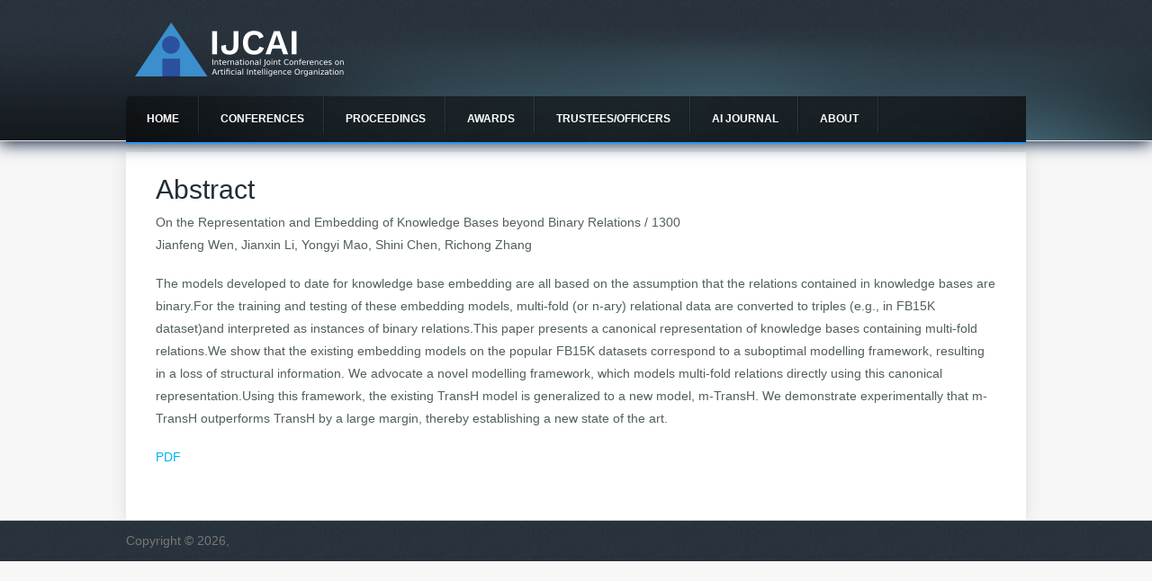

--- FILE ---
content_type: text/html; charset=utf-8
request_url: https://www.ijcai.org/Abstract/16/188
body_size: 3443
content:
<!DOCTYPE html>
<head>
<meta charset="utf-8" />
<meta name="Generator" content="Drupal 7 (http://drupal.org)" />
<meta name="viewport" content="width=device-width" />
<link rel="shortcut icon" href="https://www.ijcai.org/sites/all/themes/creative-responsive-theme/favicon.ico" type="image/vnd.microsoft.icon" />
<title>Abstract | IJCAI</title>
<link type="text/css" rel="stylesheet" href="https://www.ijcai.org/sites/default/files/css/css_xE-rWrJf-fncB6ztZfd2huxqgxu4WO-qwma6Xer30m4.css" media="all" />
<link type="text/css" rel="stylesheet" href="https://www.ijcai.org/sites/default/files/css/css_QFvdUZuRxU8BDGITNP9RHPu44UYXSsn02-YoCVOHqRk.css" media="all" />
<link type="text/css" rel="stylesheet" href="https://www.ijcai.org/sites/default/files/css/css_Mkd9wru-XGNEy3NbAaJTRYf_03tRyYJ14rVf0Qq94Ps.css" media="all" />
<link type="text/css" rel="stylesheet" href="https://www.ijcai.org/sites/default/files/css/css_Qf---RHq4zDSwkHsFHttLlryblQdA3Plj2EYvf8Aa9U.css" media="all" />
<script type="text/javascript" src="//ajax.googleapis.com/ajax/libs/jquery/1.10.2/jquery.min.js"></script>
<script type="text/javascript">
<!--//--><![CDATA[//><!--
window.jQuery || document.write("<script src='/sites/all/modules/jquery_update/replace/jquery/1.10/jquery.min.js'>\x3C/script>")
//--><!]]>
</script>
<script type="text/javascript" src="https://www.ijcai.org/sites/default/files/js/js_38VWQ3jjQx0wRFj7gkntZr077GgJoGn5nv3v05IeLLo.js"></script>
<script type="text/javascript" src="https://www.ijcai.org/sites/default/files/js/js_f_BpsloZtITWNBq8h8TQNh4SUGlZKD__yTkMLSN2_t8.js"></script>
<script type="text/javascript" src="https://www.ijcai.org/sites/default/files/js/js_dMpMyJh_mrZIhjrgnhJu3QqdxeWM22GMwwYnLo7Z3Nw.js"></script>
<script type="text/javascript">
<!--//--><![CDATA[//><!--
(function(i,s,o,g,r,a,m){i["GoogleAnalyticsObject"]=r;i[r]=i[r]||function(){(i[r].q=i[r].q||[]).push(arguments)},i[r].l=1*new Date();a=s.createElement(o),m=s.getElementsByTagName(o)[0];a.async=1;a.src=g;m.parentNode.insertBefore(a,m)})(window,document,"script","https://www.google-analytics.com/analytics.js","ga");ga("create", "UA-73916955-1", {"cookieDomain":"auto"});ga("set", "anonymizeIp", true);ga("send", "pageview");
//--><!]]>
</script>
<script type="text/javascript" src="https://www.ijcai.org/sites/default/files/js/js_DnHHuvTlbIsCmMK4pMmLWq_maVx0f3YysGAmvKurnTc.js"></script>
<script type="text/javascript">
<!--//--><![CDATA[//><!--
jQuery.extend(Drupal.settings, {"basePath":"\/","pathPrefix":"","ajaxPageState":{"theme":"creative_responsive_theme","theme_token":"4cczKsthJco0ByYbgfufz8UfxGUuMwXffbHN58gwsM8","js":{"\/\/ajax.googleapis.com\/ajax\/libs\/jquery\/1.10.2\/jquery.min.js":1,"0":1,"misc\/jquery-extend-3.4.0.js":1,"misc\/jquery-html-prefilter-3.5.0-backport.js":1,"misc\/jquery.once.js":1,"misc\/drupal.js":1,"sites\/all\/modules\/spamspan\/spamspan.js":1,"sites\/all\/libraries\/bootstrap\/js\/bootstrap.min.js":1,"sites\/all\/modules\/google_analytics\/googleanalytics.js":1,"1":1,"sites\/all\/themes\/creative-responsive-theme\/js\/custom.js":1},"css":{"modules\/system\/system.base.css":1,"modules\/system\/system.menus.css":1,"modules\/system\/system.messages.css":1,"modules\/system\/system.theme.css":1,"modules\/comment\/comment.css":1,"modules\/field\/theme\/field.css":1,"sites\/all\/modules\/ijcai_proceedings\/css\/ijcai_proceedings.css":1,"modules\/node\/node.css":1,"modules\/search\/search.css":1,"modules\/user\/user.css":1,"sites\/all\/modules\/views\/css\/views.css":1,"sites\/all\/modules\/ckeditor\/css\/ckeditor.css":1,"sites\/all\/libraries\/bootstrap\/css\/bootstrap.min.css":1,"sites\/all\/libraries\/bootstrap\/css\/bootstrap-theme.min.css":1,"sites\/all\/modules\/ctools\/css\/ctools.css":1,"sites\/all\/themes\/creative-responsive-theme\/style.css":1,"sites\/all\/themes\/creative-responsive-theme\/media.css":1}},"googleanalytics":{"trackOutbound":1,"trackMailto":1,"trackDownload":1,"trackDownloadExtensions":"7z|aac|arc|arj|asf|asx|avi|bin|csv|doc(x|m)?|dot(x|m)?|exe|flv|gif|gz|gzip|hqx|jar|jpe?g|js|mp(2|3|4|e?g)|mov(ie)?|msi|msp|pdf|phps|png|ppt(x|m)?|pot(x|m)?|pps(x|m)?|ppam|sld(x|m)?|thmx|qtm?|ra(m|r)?|sea|sit|tar|tgz|torrent|txt|wav|wma|wmv|wpd|xls(x|m|b)?|xlt(x|m)|xlam|xml|z|zip"}});
//--><!]]>
</script>
<!--[if lt IE 9]><script src="http://html5shiv.googlecode.com/svn/trunk/html5.js"></script><![endif]-->
</head>
<body class="html not-front not-logged-in no-sidebars page-abstract page-abstract- page-abstract-16 page-abstract- page-abstract-188">
    
<div id="header_wrapper">
  <div id="inner_header_wrapper">

    
    <header id="header" role="banner">
      <div id="logo"><a href="/" title="Home"><img src="https://www.ijcai.org/sites/all/themes/creative-responsive-theme/logo.png"/></a></div>
            <h1 id="site-title">
        <a href="/" title="Home"></a>
        <div id="site-description"></div>
      </h1>
      <div class="clear"></div>
    </header>

    <div class="menu_wrapper">
      <nav id="main-menu"  role="navigation">
        <a class="nav-toggle" href="#">Navigation</a>
        <div class="menu-navigation-container">
          <ul class="menu"><li class="first leaf"><a href="/">Home</a></li>
<li class="expanded"><a href="/future_conferences">Conferences</a><ul class="menu"><li class="first leaf"><a href="/future_conferences">Future Conferences</a></li>
<li class="last leaf"><a href="/past_conferences">Past Conferences</a></li>
</ul></li>
<li class="expanded"><a href="/all_proceedings">Proceedings</a><ul class="menu"><li class="first leaf"><a href="/proceedings/2025" title="">IJCAI 2025 Proceedings</a></li>
<li class="last leaf"><a href="/all_proceedings" title="">All Proceedings</a></li>
</ul></li>
<li class="collapsed"><a href="/awards">Awards</a></li>
<li class="expanded"><a href="/trustees/current_trustees" title="">Trustees/officers</a><ul class="menu"><li class="first leaf"><a href="/trustees/current_trustees" title="">Current trustees</a></li>
<li class="leaf"><a href="/trustees/trustees_elect" title="">Trustees Elect</a></li>
<li class="leaf"><a href="/officers/ijcai_secretariat" title="">IJCAI Secretariat</a></li>
<li class="leaf"><a href="/officers/sponsorship_publicity" title="">IJCAI Sponsorship and Publicity Officers</a></li>
<li class="leaf"><a href="/officers/ijcai_team" title="">IJCAI Team</a></li>
<li class="leaf"><a href="/officers/local_arrangements_chairs" title="">Local Arrangements Chairs</a></li>
<li class="leaf"><a href="/trustees/former_trustees_serving_on_the_executive_committee" title="">Former Trustees serving on the Executive Committee</a></li>
<li class="last leaf"><a href="/officers/other_former_officers" title="">Other Former Officers</a></li>
</ul></li>
<li class="leaf"><a href="/aijd">AI Journal</a></li>
<li class="last expanded"><a href="/aboutIJCAI">About</a><ul class="menu"><li class="first leaf"><a href="/aboutIJCAI" title="">About IJCAI</a></li>
<li class="last leaf"><a href="/contact">Contact Information</a></li>
</ul></li>
</ul>        </div>
        <div class="clear"></div>
      </nav><!-- end main-menu -->
    </div>
  </div>
</div>
  
  <div id="container">

    
    <div class="content-sidebar-wrap">

    <div id="content">
            <section id="post-content" role="main">
                        <h1 class="page-title">Abstract</h1>                                        <div class="region region-content">
  <div id="block-system-main" class="block block-system">

      
  <div class="content">
    <!DOCTYPE html PUBLIC "-//W3C//DTD XHTML 1.0 Transitional//EN"
"http://www.w3.org/TR/xhtml1/DTD/xhtml1-transitional.dtd">
<html xmlns="http://www.w3.org/1999/xhtml">
<head>
<title>Proceedings Abstracts of the Twenty-Fifth International Joint Conference on Artificial Intelligence</title>
</head>
<body>
<p>On the Representation and Embedding of Knowledge Bases beyond Binary Relations / 1300<br />
<i>Jianfeng Wen, Jianxin Li, Yongyi Mao, Shini Chen, Richong Zhang</i></p>
<p>The models developed to date for knowledge base embedding are all based on the assumption that the relations contained in knowledge bases are binary.For the training and testing of these embedding models, multi-fold (or n-ary) relational data are converted to triples (e.g., in FB15K dataset)and interpreted as instances of binary relations.This paper presents a canonical representation of knowledge bases containing multi-fold relations.We show that the existing embedding models on the popular FB15K datasets correspond to a suboptimal modelling framework, resulting in a loss of structural information. We advocate a novel modelling framework, which models multi-fold relations directly using this canonical representation.Using this framework, the existing TransH model is generalized to a new model, m-TransH. We demonstrate experimentally that m-TransH outperforms TransH by a large margin, thereby establishing a new state of the art.</p>
<p><a href="/Proceedings/16/Papers/188.pdf">PDF</a></p>
</body>
</html>
  </div>
  
</div> <!-- /.block -->
</div>
 <!-- /.region -->
      </section> <!-- /#main -->
    </div>
  
      
    </div>

      
</div>

<div id="footer">
  <div id="footer_wrapper">
      </div>
  <div class="footer_credit">
    <div class="footer_inner_credit">
          
    <div id="copyright">
          <p class="copyright">Copyright &copy; 2026,  </p> <p class="credits"></p>
    <div class="clear"></div>
    </div>
  </div>
  </div>
</div>
  </body>
</html>

--- FILE ---
content_type: text/plain
request_url: https://www.google-analytics.com/j/collect?v=1&_v=j102&aip=1&a=2084375629&t=pageview&_s=1&dl=https%3A%2F%2Fwww.ijcai.org%2FAbstract%2F16%2F188&ul=en-us%40posix&dt=Abstract%20%7C%20IJCAI&sr=1280x720&vp=1280x720&_u=YEBAAEABAAAAACAAI~&jid=1920198843&gjid=623778646&cid=232698186.1768782125&tid=UA-73916955-1&_gid=1465802756.1768782125&_r=1&_slc=1&z=697882781
body_size: -449
content:
2,cG-EEQ93HQ4L2